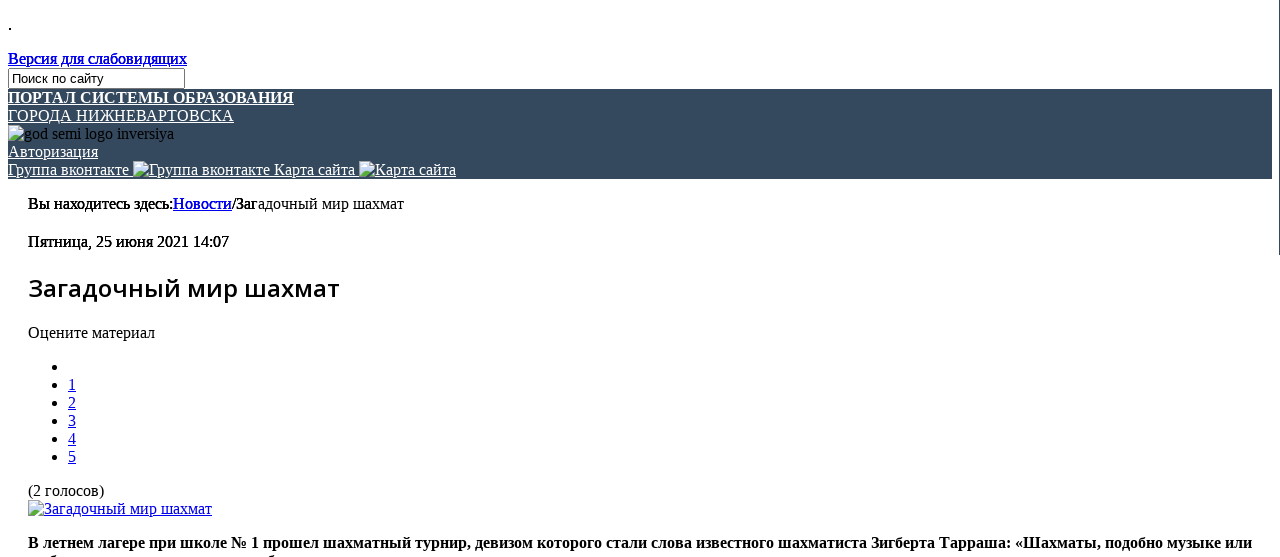

--- FILE ---
content_type: text/html; charset=utf-8
request_url: https://edu-nv.ru/news/25-novosti/6004-zagadochnyj-mir-shakhmat
body_size: 12531
content:
<!DOCTYPE html>
<html prefix="og: http://ogp.me/ns#" xmlns="http://www.w3.org/1999/xhtml" xml:lang="ru-ru" lang="ru-ru" dir="ltr">
    <head>
	
<script src="https://lidrekon.ru/slep/js/jquery.js"></script>
<script src="https://lidrekon.ru/slep/js/uhpv-full.min.js"></script>	
        <meta http-equiv="X-UA-Compatible" content="IE=edge">
        <meta name="viewport" content="width=device-width, initial-scale=1">
                <!-- head -->
        <base href="https://edu-nv.ru/news/25-novosti/6004-zagadochnyj-mir-shakhmat" />
	<meta http-equiv="content-type" content="text/html; charset=utf-8" />
	<meta name="keywords" content="новости города,шахматы" />
	<meta name="title" content="Загадочный мир шахмат" />
	<meta property="og:url" content="https://edu-nv.ru/news/25-novosti/6004-zagadochnyj-mir-shakhmat" />
	<meta property="og:title" content=" Портал системы образования города Нижневартовска - Загадочный мир шахмат" />
	<meta property="og:type" content="article" />
	<meta property="og:image" content="https://edu-nv.ru/media/k2/items/cache/d1a7b437aab96072fbbe0bc1b2795673_M.jpg" />
	<meta name="image" content="https://edu-nv.ru/media/k2/items/cache/d1a7b437aab96072fbbe0bc1b2795673_M.jpg" />
	<meta property="og:description" content="В летнем лагере при школе № 1 прошел шахматный турнир, девизом которого стали слова известного шахматиста Зигберта Тарраша: «Шахматы, подобно музыке и..." />
	<meta name="description" content="В летнем лагере при школе № 1 прошел шахматный турнир, девизом которого стали слова известного шахматиста Зигберта Тарраша: «Шахматы, подобно музыке и..." />
	<meta name="generator" content="Joomla! - Open Source Content Management" />
	<title> Портал системы образования города Нижневартовска - Загадочный мир шахмат</title>
	<link href="http://edu-nv.ru/news/25-novosti/6004-zagadochnyj-mir-shakhmat" rel="canonical" />
	<link href="/templates/shaper_helix3/images/favicon.ico" rel="shortcut icon" type="image/vnd.microsoft.icon" />
	<link href="/templates/shaper_helix3/favicon.ico" rel="shortcut icon" type="image/vnd.microsoft.icon" />
	<link href="https://edu-nv.ru/component/search/?Itemid=281&amp;id=6004:zagadochnyj-mir-shakhmat&amp;format=opensearch" rel="search" title="Искать  Портал системы образования города Нижневартовска" type="application/opensearchdescription+xml" />
	<link href="https://cdnjs.cloudflare.com/ajax/libs/magnific-popup.js/1.1.0/magnific-popup.min.css" rel="stylesheet" type="text/css" />
	<link href="https://cdnjs.cloudflare.com/ajax/libs/simple-line-icons/2.4.1/css/simple-line-icons.min.css" rel="stylesheet" type="text/css" />
	<link href="/components/com_k2/css/k2.css?v=2.9.0" rel="stylesheet" type="text/css" />
	<link href="/media/plg_content_mavikthumbnails/magnific/magnific-popup.css" rel="stylesheet" type="text/css" />
	<link href="/media/plg_content_mavikthumbnails/css/mavikthumbnails.css" rel="stylesheet" type="text/css" />
	<link href="/plugins/engagebox/yesno/media/styles.css" rel="stylesheet" type="text/css" />
	<link href="/media/com_rstbox/css/engagebox.css?v=3.5.0-RC2" rel="stylesheet" type="text/css" />
	<link href="//fonts.googleapis.com/css?family=Open+Sans:300,300italic,regular,italic,600,600italic,700,700italic,800,800italic&amp;subset=latin" rel="stylesheet" type="text/css" />
	<link href="//fonts.googleapis.com/css?family=Neucha:regular&amp;subset=latin" rel="stylesheet" type="text/css" />
	<link href="/templates/shaper_helix3/css/bootstrap.min.css" rel="stylesheet" type="text/css" />
	<link href="/templates/shaper_helix3/css/font-awesome.min.css" rel="stylesheet" type="text/css" />
	<link href="/templates/shaper_helix3/css/legacy.css" rel="stylesheet" type="text/css" />
	<link href="/templates/shaper_helix3/css/template.css" rel="stylesheet" type="text/css" />
	<link href="/templates/shaper_helix3/css/presets/preset1.css" rel="stylesheet" type="text/css" class="preset" />
	<link href="/templates/shaper_helix3/css/frontend-edit.css" rel="stylesheet" type="text/css" />
	<link href="/plugins/system/plg_sj_k2_listing_ajax/assets/css/styles.css" rel="stylesheet" type="text/css" />
	<link href="https://edu-nv.ru/modules/mod_popanymodule/tmpl/assets/jquery.fancybox.css" rel="stylesheet" type="text/css" />
	<link href="https://edu-nv.ru/media/com_slogin/comslogin.min.css?v=4" rel="stylesheet" type="text/css" />
	<style type="text/css">

						/* K2 - Magnific Popup Overrides */
						.mfp-iframe-holder {padding:10px;}
						.mfp-iframe-holder .mfp-content {max-width:100%;width:100%;height:100%;}
						.mfp-iframe-scaler iframe {background:#fff;padding:10px;box-sizing:border-box;box-shadow:none;}
					a.thumbnail {display: inline-block; zoom: 1; *display: inline;}
		#rstbox_1 .rstbox-close:hover {
			color: rgba(128, 128, 128, 1) !important;
		}	
	h1{font-family:Open Sans, sans-serif; font-size:28px; font-weight:600; }h2{font-family:Open Sans, sans-serif; font-weight:600; }h3{font-family:Open Sans, sans-serif; font-weight:600; }h4{font-family:Open Sans, sans-serif; font-weight:600; }h5{font-family:Open Sans, sans-serif; font-weight:600; }h6{font-family:Open Sans, sans-serif; font-weight:600; }mental_heading{font-family:Neucha, sans-serif; font-size:24px; font-weight:normal; }#sp-menu{ background-color:#34495e; }#sp-menu a{color:#ffffff;}#sp-top-bar{ color:#999999; }#sp-section-15{ padding:0 20px; }#sp-main-body{ padding:20px; }#sp-banners{ padding:20px; }#sp-menu-vnizu{ background-color:#f2f3f4;padding:35px 20px; }#sp-footer{ background-color:#085571; }
	</style>
	<script src="/media/jui/js/jquery.min.js?3a526a1fef07fbd516f2568da6961448" type="text/javascript"></script>
	<script src="/media/jui/js/jquery-noconflict.js?3a526a1fef07fbd516f2568da6961448" type="text/javascript"></script>
	<script src="/media/jui/js/jquery-migrate.min.js?3a526a1fef07fbd516f2568da6961448" type="text/javascript"></script>
	<script src="https://cdnjs.cloudflare.com/ajax/libs/magnific-popup.js/1.1.0/jquery.magnific-popup.min.js" type="text/javascript"></script>
	<script src="/media/k2/assets/js/k2.frontend.js?v=2.9.0&amp;sitepath=/" type="text/javascript"></script>
	<script src="/media/plg_content_mavikthumbnails/magnific/jquery.magnific-popup.min.js" type="text/javascript"></script>
	<script src="/media/com_rstbox/js/velocity.js?v=3.5.0-RC2" type="text/javascript"></script>
	<script src="/media/com_rstbox/js/velocity.ui.js?v=3.5.0-RC2" type="text/javascript"></script>
	<script src="/media/com_rstbox/js/engagebox.js?v=3.5.0-RC2" type="text/javascript"></script>
	<script src="/templates/shaper_helix3/js/bootstrap.min.js" type="text/javascript"></script>
	<script src="/templates/shaper_helix3/js/jquery.sticky.js" type="text/javascript"></script>
	<script src="/templates/shaper_helix3/js/main.js" type="text/javascript"></script>
	<script src="/templates/shaper_helix3/js/video226-1027.js" type="text/javascript"></script>
	<script src="/templates/shaper_helix3/js/uppod-0.13.05.js" type="text/javascript"></script>
	<script src="/templates/shaper_helix3/js/swfobject.js" type="text/javascript"></script>
	<script src="/templates/shaper_helix3/js/frontend-edit.js" type="text/javascript"></script>
	<script src="https://edu-nv.ru/modules/mod_popanymodule/tmpl/assets/jquery.fancybox.js" type="text/javascript"></script>
	<script src="https://edu-nv.ru/media/com_slogin/slogin.min.js?v=4" type="text/javascript"></script>
	<script src="https://edu-nv.ru/modules/mod_sl_snowfalling/assets/js/script.js" type="text/javascript"></script>
	<script type="text/javascript">

            jQuery(document).ready(
                function(){
                    jQuery('.magnific-popup-com_k2_item_6004').magnificPopup({
                        type:'image',
                        gallery: {
                            enabled:true,
                            preload: [1,2]
                        }
                    });
                }
            )
        jQuery(document).ready(
                function(){
                    jQuery('.magnific-popup-text_696f8a14e03e8').magnificPopup({
                        type:'image',
                        gallery: {
                            enabled:true,
                            preload: [1,2]
                        }
                    });
                }
            )
        
var sp_preloader = '0';

var sp_gotop = '0';

var sp_offanimation = 'default';

sl_snowfalling.flakesMax			= 200;
sl_snowfalling.flakesMaxActive		= 100;
sl_snowfalling.animationInterval	= 25;
sl_snowfalling.followMouse			= false;
sl_snowfalling.snowColor			= '#d3d3d3';
sl_snowfalling.snowCharacter		= '&bull;';
sl_snowfalling.snowStick			= false;
sl_snowfalling.zIndex				= 9999;

	</script>
	<style type='text/css'>
#fancy196{
}
</style>
	<script type="text/javascript">
jQuery.noConflict();
	jQuery(document).ready(function() {
	jQuery('.pop-any-module').fancybox({
	openEffect : 'none',closeEffect : 'none',openSpeed : 'slow',closeSpeed : 'slow',
	helpers: {overlay : {opacity : 0.3}}
		});
	});
	</script>


        <script src="https://yastatic.net/s3/passport-sdk/autofill/v1/sdk-suggest-with-polyfills-latest.js"></script>
        <script src="https://yastatic.net/s3/passport-sdk/autofill/v1/sdk-suggest-token-with-polyfills-latest.js"></script>

		<link rel="stylesheet" href="/templates/shaper_helix3/css/kip_404.css?158" type="text/css" />
		<link rel="stylesheet" href="/templates/shaper_helix3/css/KM.css" type="text/css" />
            
</head>

    <body class="site com-k2 view-item no-layout no-task itemid-281 ru-ru ltr  sticky-header layout-fluid off-canvas-menu-init">
        <div class="body-wrapper">
            <div class="body-innerwrapper">
                <section id="sp-christmas1"><div class="container"><div class="row"><div id="sp-christmas" class="col-sm-12 col-md-12"><div class="sp-column "><div class="sp-module "><div class="sp-module-content">

<div class="custom"  >
	<p>.</p></div>
</div></div></div></div></div></div></section><section id="sp-menu2" class="sp-menu2-wrapper"><div class="container"><div class="row"><div id="sp-menu2" class="col-sm-12 col-md-12"><div class="sp-column "><div class="sp-module "><div class="sp-module-content">

<div class="custom"  >
	<a id="specialButton" class="versslab" href="#"> Версия для слабовидящих </a></div>
</div></div><div class="sp-module mysearch"><div class="sp-module-content">
<div class="search pull-rightmysearch input-append ">
    <form action="/news" method="post" class="form-inline">
    		<input name="searchword" id="mod-search-searchword" type="text" value="Поиск по сайту"  onblur="if (this.value=='') this.value='Поиск по сайту';" onfocus="if (this.value=='Поиск по сайту') this.value='';" />    	<input type="hidden" name="task" value="search" />
    	<input type="hidden" name="option" value="com_search" />
    	<input type="hidden" name="Itemid" value="0" />
		<input type="image" value="" class="buttonmysearch" src="/templates/shaper_helix3/images/search.png" onclick="this.form.searchword.focus();"/>    </form>
</div>
</div></div></div></div></div></div></section><section id="sp-menu" class="sp-menu-wrapper"><div class="container"><div class="row"><div id="sp-menu" class="col-sm-1 col-md-1"><div class="sp-column ">			<a id="offcanvas-toggler" aria-label="Menu" href="#"><i class="fa fa-bars" title="Menu"></i></a>
		</div></div><div id="sp-logo2" class="col-sm-5 col-md-5"><div class="sp-column "><div class="sp-module "><div class="sp-module-content">

<div class="custom"  >
	<div class="logo-name">
<div class="logo"><a title="Портал системы образования города Нижневартовска" href="http://edu-nv.ru" target="_self"><strong>ПОРТАЛ СИСТЕМЫ ОБРАЗОВАНИЯ</strong><br /> ГОРОДА НИЖНЕВАРТОВСКА</a></div>
</div></div>
</div></div></div></div><div id="sp-search" class="col-sm-6 col-md-6 hidden-xs"><div class="sp-column "><div class="sp-module 2024"><div class="sp-module-content">

<div class="custom2024"  >
	<img src="/images/images/logo80-1.png" alt="god semi logo inversiya" width="35" height="65" /></div>
</div></div><a href="#inline196" class="pop-any-module" id="fancy196">
	Авторизация</a>
<div class=""  style="display: none;">
	<div id="inline196" style="max-width:100%;width:100%px;height:100%px;overflow:auto;">
		<noindex>
<div class="jlslogin">
<div id="slogin-buttons" class="slogin-buttons slogin-default">

                    <a  rel="nofollow" class="linkvkontakteslogin"  title="ВКонтакте" href="/component/slogin/provider/vkontakte/auth"><span class="vkontakteslogin slogin-ico">&nbsp;</span><span class="text-socbtn">ВКонтакте</span></a>
                    <a  rel="nofollow" class="linkyandexslogin"  title="Яндекс" href="/component/slogin/provider/yandex/auth"><span class="yandexslogin slogin-ico">&nbsp;</span><span class="text-socbtn">Яндекс</span></a>
            
</div>
<div class="slogin-clear"></div>
<form action="/news" method="post" id="login-form" >
	<fieldset class="userdata">
	<p id="form-login-username">
		<label for="modlgn-username">Логин</label>
		<input id="modlgn-username" type="text" name="username" class="inputbox"  size="18" />
	</p>
	<p id="form-login-password">
		<label for="modlgn-passwd">Пароль</label>
		<input id="modlgn-passwd" type="password" name="password" class="inputbox" size="18"  />
	</p>
	            <p id="form-login-remember">
				 <label for="modlgn-remember">
				  	<input id="modlgn-remember" type="checkbox" name="remember" class="inputbox" value="yes"/>
				  	Запомнить меня				 </label>
			</p>
		<div class="slogin-clear"></div>
		<input type="submit" name="Submit" class="button" value="Войти" />
	<input type="hidden" name="option" value="com_users" />
	<input type="hidden" name="task" value="user.login" />
	<input type="hidden" name="return" value="aHR0cHM6Ly9lZHUtbnYucnUvbmV3cy8yNS1ub3Zvc3RpLzYwMDQtemFnYWRvY2hueWotbWlyLXNoYWtobWF0" />
	<input type="hidden" name="9fad3c0485d5a5b36e83d743fcc7fd1b" value="1" />	</fieldset>
	<ul class="ul-jlslogin">
		<li>
			<a  rel="nofollow" href="/forma-registracii?view=reset">
			Забыли пароль?</a>
		</li>
		<li>
			<a  rel="nofollow" href="/forma-registracii?view=remind">
			Забыли логин?</a>
		</li>
			</ul>
	</form>
</div>
</noindex>
	</div>
</div><div class="sp-module "><div class="sp-module-content">

<div class="custom"  >
	<div class="ikonki visible-desktop"> 
<a title="Группа вконтакте" href="https://vk.com/edunv" target="_blank" rel="noopener"> <span class="visib">Группа вконтакте</span> <img alt="Группа вконтакте" src="/images/vs.png" /> </a> 

<a title="Карта сайта" href="/karta-sajta" target="_self"> <span class="visib">Карта сайта</span> <img alt="Карта сайта" src="/images/sitemap.png" /> </a></div></div>
</div></div></div></div></div></div></section><section id="sp-top-bar"><div class="container"><div class="row"><div id="sp-top1" class="col-sm-6 col-md-6"><div class="sp-column "></div></div><div id="sp-top2" class="col-sm-6 col-md-6"><div class="sp-column "><ul class="sp-contact-info"></ul></div></div></div></div></section><section id="sp-page-title"><div class="row"><div id="sp-title" class="col-sm-12 col-md-12"><div class="sp-column "></div></div></div></section><section id="sp-section-15"><div class="container"><div class="row"><div id="sp-slider-content" class="col-sm-12 col-md-12"><div class="sp-column "><div class="sp-module "><div class="sp-module-content">
<div id="k2ModuleBox241" class="k2BreadcrumbsBlock">
    <span class="bcTitle">Вы находитесь здесь:</span><a href="/news/content/25-novosti">Новости</a><span class="bcSeparator">/</span>Загадочный мир шахмат</div>
</div></div></div></div></div></div></section><section id="sp-main-body"><div class="container"><div class="row"><div id="sp-component" class="col-sm-9 col-md-9"><div class="sp-column "><div id="system-message-container">
	</div>


<!-- Start K2 Item Layout -->
<span id="startOfPageId6004"></span>

<div id="k2Container" class="itemView itemIsFeatured">

	<!-- Plugins: BeforeDisplay -->
	
	<!-- K2 Plugins: K2BeforeDisplay -->
	
	<div class="itemHeader">

				<!-- Date created -->
		<span class="itemDateCreated">
			Пятница, 25 июня 2021 14:07		</span>
		
	  	  <!-- Item title -->
	  <h2 class="itemTitle">
			
	  	Загадочный мир шахмат
	 

	  </h2>
	  
		
  </div>

  <!-- Plugins: AfterDisplayTitle -->
  
  <!-- K2 Plugins: K2AfterDisplayTitle -->
  
	
		<!-- Item Rating -->
	<div class="itemRatingBlock">
		<span>Оцените материал</span>
		<div class="itemRatingForm">
			<ul class="itemRatingList">
				<li class="itemCurrentRating" id="itemCurrentRating6004" style="width:100%;"></li>
				<li><a href="#" data-id="6004" title="1 звезда из 5" class="one-star">1</a></li>
				<li><a href="#" data-id="6004" title="2 звезды из 5" class="two-stars">2</a></li>
				<li><a href="#" data-id="6004" title="3 звезды из 5" class="three-stars">3</a></li>
				<li><a href="#" data-id="6004" title="4 звезды из 5" class="four-stars">4</a></li>
				<li><a href="#" data-id="6004" title="5 звезд из 5" class="five-stars">5</a></li>
			</ul>
			<div id="itemRatingLog6004" class="itemRatingLog">(2 голосов)</div>
			<div class="clr"></div>
		</div>
		<div class="clr"></div>
	</div>
	
  <div class="itemBody">

	  <!-- Plugins: BeforeDisplayContent -->
	  
	  <!-- K2 Plugins: K2BeforeDisplayContent -->
	  
	  	  <!-- Item Image -->
	  <div class="news_itemImageBlock">
		  <span class="itemImage">
		  	<a rel="{handler: 'image'}" href="/media/k2/items/cache/d1a7b437aab96072fbbe0bc1b2795673_XL.jpg" title="Нажмите для предварительного просмотра изображения">
		  		<img src="/media/k2/items/cache/d1a7b437aab96072fbbe0bc1b2795673_L.jpg" alt="Загадочный мир шахмат" style="width:500px; height:auto;" />
		  	</a>
		  </span>

		  
		  
		  <div class="clr"></div>
	  </div>
	  
	  	  	  <!-- Item introtext -->
	  <div class="itemIntroText">
	  	<p style="text-align: justify;"><strong>В летнем лагере при школе № 1 прошел шахматный турнир, девизом которого стали слова известного шахматиста Зигберта Тарраша: «Шахматы, подобно музыке или любому другому искусству, способны человека делать счастливым».</strong></p>
	  </div>
	  	  	  <!-- Item fulltext -->
	  <div class="itemFullText">
	  	
<p style="text-align: justify;">В шахматном турнире приняли участие воспитанники лагеря, не имеющие никакой спортивной квалификации. Турнир проводился по швейцарской системе, согласно которой участники турнира, набравшие равное или примерно равное количество очков, играют друг с другом, а кто с кем – определялось посредством жеребьевки. Ребята смогли на деле испытать свои силы и навыки, чтобы понять на каком уровне понимания шахмат они находятся и какова их практическая сила. И пусть в игре было немало «зевков», сумбурности, но уже просматривались дебютные схемы, осознанные планы, связанные в основном с атаками на короля и проведением пешек в ферзи. За правильностью игры следили не только педагоги, болельщики тоже не сидели на месте – медленно ходили между столами и наблюдали за ходом сражений. Конечно, победителями становятся не все! После окончания игры судьи подвели итоги и все участники получили сладкие призы.</p>
<p style="text-align: justify;">Почти все великие гроссмейстеры начинали играть в шахматы в юном возрасте, поэтому организаторы лагеря постарались дать ранний старт, который благотворно влияет на подготовку к школе, позволяет ребенку развиваться гармонично и тренировать умственные и творческие способности.</p>
<p style="text-align: justify;"><em>Текст: Дроздова А.</em></p>
<p><em>Фотоматериалы предоставлены МБОУ <em> «СШ № 1 им. А.В. Войналовича» </em><br /></em></p>
<p><a href="/images/novosti/2021/June/chess_sch_1_1.jpg" class="myclass thumbnail zoomin magnific-popup-com_k2_item_6004" style="" title="chess sch 1 1"><img src="/images/thumbnails/images/novosti/2021/June/chess_sch_1_1-fill-105x140.jpg" alt="chess sch 1 1" class="myclass" width="105" height="140" style="" /></a><a href="/images/novosti/2021/June/chess_sch_1_2.jpg" class="myclass thumbnail zoomin magnific-popup-com_k2_item_6004" style="" title="chess sch 1 2"><img src="/images/thumbnails/images/novosti/2021/June/chess_sch_1_2-fill-105x140.jpg" alt="chess sch 1 2" class="myclass" width="105" height="140" style="" /></a><a href="/images/novosti/2021/June/chess_sch_1_3.jpg" class="myclass thumbnail zoomin magnific-popup-com_k2_item_6004" style="" title="chess sch 1 3"><img src="/images/thumbnails/images/novosti/2021/June/chess_sch_1_3-fill-105x140.jpg" alt="chess sch 1 3" class="myclass" width="105" height="140" style="" /></a><a href="/images/novosti/2021/June/chess_sch_1_5.jpg" class="myclass thumbnail zoomin magnific-popup-com_k2_item_6004" style="" title="chess sch 1 5"><img src="/images/thumbnails/images/novosti/2021/June/chess_sch_1_5-fill-187x140.jpg" alt="chess sch 1 5" class="myclass" width="187" height="140" style="" /></a><a href="/images/novosti/2021/June/chess_sch_1_6.jpg" class="myclass thumbnail zoomin magnific-popup-com_k2_item_6004" style="" title="chess sch 1 6"><img src="/images/thumbnails/images/novosti/2021/June/chess_sch_1_6-fill-105x140.jpg" alt="chess sch 1 6" class="myclass" width="105" height="140" style="" /></a><a href="/images/novosti/2021/June/chess_sch_1_7.jpg" class="myclass thumbnail zoomin magnific-popup-com_k2_item_6004" style="" title="chess sch 1 7"><img src="/images/thumbnails/images/novosti/2021/June/chess_sch_1_7-fill-187x140.jpg" alt="chess sch 1 7" class="myclass" width="187" height="140" style="" /></a><a href="/images/novosti/2021/June/chess_sch_1_4.jpg" class="myclass thumbnail zoomin magnific-popup-com_k2_item_6004" style="" title="chess sch 1 4"><img src="/images/thumbnails/images/novosti/2021/June/chess_sch_1_4-fill-105x140.jpg" alt="chess sch 1 4" class="myclass" width="105" height="140" style="" /></a></p>	  </div>
	  	  
		<div class="clr"></div>

	  
		
	  <!-- Plugins: AfterDisplayContent -->
	  
	  <!-- K2 Plugins: K2AfterDisplayContent -->
	  
	  <div class="clr"></div>
  </div>

	
    <div class="itemLinks">

				<!-- Item category -->
		<div class="itemCategory">
			<span>Опубликовано в</span>
			<a href="/news/content/25-novosti">Новости</a>
		</div>
		
	  	  <!-- Item tags -->
	  <div class="itemTagsBlock">
		  <span>Теги</span>
		  <ul class="itemTags">
		    		    <li><a href="/news/tag/новости%20города">новости города</a></li>
		    		    <li><a href="/news/tag/шахматы">шахматы</a></li>
		    		  </ul>
		  <div class="clr"></div>
	  </div>
	  
	  
		<div class="clr"></div>
  </div>
  
  
  
	
  
	<div class="clr"></div>

  
  
  
  <!-- Plugins: AfterDisplay -->
  
  <!-- K2 Plugins: K2AfterDisplay -->
  
  
 
		<div class="itemBackToTop">
		<a class="k2Anchor" href="/news/25-novosti/6004-zagadochnyj-mir-shakhmat#startOfPageId6004">
			Наверх		</a>
	</div>
	
	<div class="clr"></div>
</div>
<!-- End K2 Item Layout -->

<!-- JoomlaWorks "K2" (v2.9.0) | Learn more about K2 at http://getk2.org -->

</div></div><div id="sp-right" class="col-sm-3 col-md-3"><div class="sp-column class2"><div class="sp-module "><h3 class="sp-module-title">Календарь</h3><div class="sp-module-content">
<div id="k2ModuleBox218" class="k2CalendarBlock">
    <table class="calendar">
<tr>
<td class="calendarNavMonthPrev"><a class="calendarNavLink" href="/index.php?option=com_k2&amp;view=itemlist&amp;task=calendar&amp;month=12&amp;year=2025&amp;Itemid=281">&laquo;</a></td>
<td class="calendarCurrentMonth" colspan="5">Январь 2026</td>
<td class="calendarNavMonthNext"><a class="calendarNavLink" href="/index.php?option=com_k2&amp;view=itemlist&amp;task=calendar&amp;month=2&amp;year=2026&amp;Itemid=281">&raquo;</a></td>
</tr>
<tr>
<td class="calendarDayName" style="width:14%">Пн</td>
<td class="calendarDayName" style="width:14%">Вт</td>
<td class="calendarDayName" style="width:14%">Ср</td>
<td class="calendarDayName" style="width:14%">Чт</td>
<td class="calendarDayName" style="width:14%">Пт</td>
<td class="calendarDayName" style="width:14%">Сб</td>
<td class="calendarDayName" style="width:14%">Вс</td>
</tr>
<tr>
<td class="calendarDateEmpty">&nbsp;</td>
<td class="calendarDateEmpty">&nbsp;</td>
<td class="calendarDateEmpty">&nbsp;</td>
<td class="calendarDate">1</td>
<td class="calendarDate">2</td>
<td class="calendarDate">3</td>
<td class="calendarDate">4</td>
</tr>
<tr>
<td class="calendarDate">5</td>
<td class="calendarDate">6</td>
<td class="calendarDate">7</td>
<td class="calendarDate">8</td>
<td class="calendarDate">9</td>
<td class="calendarDate">10</td>
<td class="calendarDate">11</td>
</tr>
<tr>
<td class="calendarDate">12</td>
<td class="calendarDateLinked"><a href="/news/date/2026/1/13">13</a></td>
<td class="calendarDateLinked"><a href="/news/date/2026/1/14">14</a></td>
<td class="calendarDate">15</td>
<td class="calendarDate">16</td>
<td class="calendarDate">17</td>
<td class="calendarDate">18</td>
</tr>
<tr>
<td class="calendarDateLinked"><a href="/news/date/2026/1/19">19</a></td>
<td class="calendarTodayLinked"><a href="/news/date/2026/1/20">20</a></td>
<td class="calendarDate">21</td>
<td class="calendarDate">22</td>
<td class="calendarDate">23</td>
<td class="calendarDate">24</td>
<td class="calendarDate">25</td>
</tr>
<tr>
<td class="calendarDate">26</td>
<td class="calendarDate">27</td>
<td class="calendarDate">28</td>
<td class="calendarDate">29</td>
<td class="calendarDate">30</td>
<td class="calendarDate">31</td>
<td class="calendarDateEmpty">&nbsp;</td>
</tr>
</table>
    <div class="clr"></div>
</div>
</div></div></div></div></div></div></section><section id="sp-banners"><div class="container"><div class="row"><div id="sp-banners" class="col-sm-12 col-md-12"><div class="sp-column "><div class="sp-module container"><div class="sp-module-content"><div class="bannergroupcontainer">

	<div class="banneritem">
										<div class="banner_32">
<a href="https://minobrnauki.gov.ru" target="_blank">
Министерство науки и высшего образования Российской Федерации
</a>
</div>				<div class="clr"></div>
	</div>
	<div class="banneritem">
										<div class="banner_05"><a href="https://edu.gov.ru/" target="_blank">Минпросвещения России</a>
</div>				<div class="clr"></div>
	</div>
	<div class="banneritem">
										<div class="banner_02"><a href="https://depobr.admhmao.ru/" target="_blank">Департамент образования и науки ХМАО – Югры</a>
</div>				<div class="clr"></div>
	</div>
	<div class="banneritem">
										<div class="banner_03"><a href="http://www.n-vartovsk.ru/" target="_blank"><font size=-7>Официальный сайт органов местного самоуправления города Нижневартовска</font></a>
</div>				<div class="clr"></div>
	</div>
	<div class="banneritem">
										<div class="banner_01"><a href="http://cro.edu-nv.ru/" target="_blank">МАУ г. Нижневартовска «Центр развития образования»</a>
</div>				<div class="clr"></div>
	</div>
	<div class="banneritem">
										<div class="banner_04"><a href="https://www.gosuslugi.ru/structure/8600000010000304266" target="_blank">Единый портал государственных и муниципальных услуг</a>
</div>				<div class="clr"></div>
	</div>
	<div class="banneritem">
										<div class="banner_09"><a href="https://event.edu-nv.ru/mult" target="_blank">Портал мероприятий</a>
</div>				<div class="clr"></div>
	</div>
	<div class="banneritem">
										<div class="banner_23"><a href="https://edu-nv.ru/o-proekte" target="_blank">Взаимообучение городов</a>
</div>				<div class="clr"></div>
	</div>
	<div class="banneritem">
										<div class="banner_24"><a href="https://edu-nv.ru/glavnaya" target="_blank">Национальные проекты </a>
</div>				<div class="clr"></div>
	</div>
	<div class="banneritem">
										<div class="banner_28"><a href="https://edu-nv.ru/news/25-novosti/4131-covid-19" target="_blank">Стопкоронавирус</a>
</div>				<div class="clr"></div>
	</div>
	<div class="banneritem">
										<div class="banner_29"><a href="https://culture.edu-nv.ru/" target="_blank">Культурный дневник школьника</a>
</div>				<div class="clr"></div>
	</div>

</div>
</div></div></div></div></div></div></section><section id="sp-menu-vnizu"><div class="container"><div class="row"><div id="sp-bottom1" class="col-sm-3 col-md-3"><div class="sp-column "><div class="sp-module "><h3 class="sp-module-title">Образование</h3><div class="sp-module-content"><ul class="nav menu">
<li class="item-164"><a href="/departament-obrazovaniya-administratsii-goroda-nizhnevartovska" > Департамент образования администрации города Нижневартовска</a></li><li class="item-166"><a href="/doshkolnye-organizatsii" > Дошкольное общее образование</a></li><li class="item-167"><a href="/organizatsii-srednengo-obshchego-obrazovaniya" > Начальное общее, основное общее, среднее общее образование</a></li><li class="item-168"><a href="/organizatsii-dopolnitelnogo-obrazovaniya" > Дополнительное образование</a></li><li class="item-2018"><a href="/vospitanie-i-profilakticheskaya-rabota" > Воспитание и профилактическая работа</a></li><li class="item-341">		<a  href="/otdel-po-rabote-s-detmi-podrostkami-i-molodezhyu"  > Организация отдыха и оздоровления детей, временное трудоустройство несовершеннолетних</a></li><li class="item-342">		<a  href="/vuzy-i-suzy-g-nizhnevartovska"  > Профессиональное образование</a></li><li class="item-170"><a href="/mau-goroda-nizhnevartovska-tsentr-razvitiya-obrazovaniya" > МАУ г. Нижневартовска «Центр развития образования»</a></li><li class="item-630"><a href="/roditelskoe-obrazovanie" > Родительское образование</a></li><li class="item-597">		<a  href="/pamyatki-dlya-bezopasnogo-povedeniya"  > Профилактика и безопасность</a></li><li class="item-1024">		<a  href="https://edu-nv.ru/obshchestvennyj-kontrol-kachestva-pitaniya"  > Организация питания и общественный контроль качества питания</a></li><li class="item-2577"><a href="/mentalnaya-karta" > Ментальная карта</a></li></ul>
</div></div></div></div><div id="sp-bottom2" class="col-sm-3 col-md-3"><div class="sp-column "><div class="sp-module "><h3 class="sp-module-title">Деятельность</h3><div class="sp-module-content"><ul class="nav menu">
<li class="item-174"><a href="/realizatsiya-programm-proektov" > Реализация программ, проектов</a></li><li class="item-177"><a href="/elektronnye-uslugi" > Электронные услуги</a></li><li class="item-210"><a href="/meropriyatiya" > Мероприятия</a></li><li class="item-211"><a href="/obrazovanie-obshchestvu" > Образование обществу</a></li><li class="item-212"><a href="/attestatsiya-pedagogicheskikh-rabotnikov" > Аттестация руководящих и педагогических работников</a></li><li class="item-213"><a href="/gorodskoj-profsoyuz-obrazovaniya" > Профессиональный союз работников образования</a></li><li class="item-1768"><a href="/gorodskoj-profsoyuz-obrazovaniya-2" > Функциональная грамотность</a></li><li class="item-583"><a href="/podderzhka-negosudarstvennogo-sektora" > Поддержка негосударственного сектора</a></li><li class="item-606">		<a  href="https://edu-nv.ru/o-tmpk"  > Территориальная психолого-медико-педагогическая комиссия</a></li><li class="item-1407"><a href="/otdel-po-rabote-s-detmi-podrostkami-i-molodezhyu1" > Культура для школьников</a></li><li class="item-875"><a href="/gto" > ГТО</a></li><li class="item-798"><a href="/desyatilenie-detstva" > Десятилетие детства</a></li><li class="item-1197"><a href="/nastavnichestvo" > Наставничество</a></li><li class="item-2587"><a href="/mery-podderzhki" > Меры поддержки педагогических работников</a></li></ul>
</div></div></div></div><div id="sp-bottom3" class="col-sm-3 col-md-3"><div class="sp-column "><div class="sp-module "><h3 class="sp-module-title">Наши проекты</h3><div class="sp-module-content"><ul class="nav menu">
<li class="item-181"><a href="/belyj-spisok-sajtov" > Белый список сайтов</a></li><li class="item-183"><a href="/distantsionnoe-obuchenie" > Дистанционный методический сервис</a></li><li class="item-393"><a href="/infografika" > Инфографика</a></li><li class="item-447"><a href="/reestr-dokumentov" > Реестр документов</a></li><li class="item-544"><a href="/videokonferentssvyaz" > Видеоконференцсвязь</a></li><li class="item-574"><a href="/blog" > Блоги</a></li><li class="item-624">		<a href="http://table.edu-nv.ru/" rel="noopener noreferrer" target="_blank" > Социологические опросы</a></li><li class="item-1236">		<a  href="http://obr86.edu-nv.ru/"  > Мультисайт</a></li></ul>
</div></div></div></div><div id="sp-bottom4" class="col-sm-3 col-md-3"><div class="sp-column "><div class="sp-module "><h3 class="sp-module-title">Онлайн-сервисы</h3><div class="sp-module-content"><ul class="nav menu">
<li class="item-178"><a href="/zachislenie-v-dou" > Запись в детский сад</a></li><li class="item-1472">		<a  href="/organizatsii-srednengo-obshchego-obrazovaniya/54-srednee-obshchee-obrazovaniya/1624-priem-v-obrazovatelnuyu-organizatsiyu"  > Прием в школу</a></li><li class="item-180">		<a href="https://cop.admhmao.ru/authorize" rel="noopener noreferrer" target="_blank" >  Электронный дневник</a></li><li class="item-505"><a href="/onlajn-servis-shkolnoe-pitanie" > Питание школьников</a></li><li class="item-506"><a href="/onlajn-servis-menyu-detskogo-sada" > Питание дошкольников</a></li><li class="item-552">		<a href="http://n-vartovsk.ru/inf/ejournal_ds/" rel="noopener noreferrer" target="_blank" > Электронный журнал очередности</a></li><li class="item-562"><a href="/kompensatsiya-chasti-roditelskoj-platy" > Компенсации родителям (законным представителям)</a></li><li class="item-553"><a href="/karta-obrazovatelnykh-uchrezhdenij" > Карта образовательных учреждений</a></li><li class="item-1200">		<a  href="https://www.google.com/maps/d/viewer?mid=1e0t5lBSKEgbHydF75z4uxq9voYdIT9wB&amp;ll=60.94553805513712%2C76.60776674850368&amp;z=15"  > Карта спортивных объектов</a></li><li class="item-595"><a href="/vnimanie-aktirovannyj-den" > <img src="/images/icons/akt_den2.png" alt="Внимание, актированный день!" /><span class="image-title">Внимание, актированный день!</span> </a></li></ul>
</div></div></div></div></div></div></section><footer id="sp-footer"><div class="container"><div class="row"><div id="sp-footer1" class="col-sm-8 col-md-8"><div class="sp-column "><div class="sp-module "><div class="sp-module-content">

<div class="custom"  >
	<p>При информационной поддержке департамента образования администрации города Нижневартовска<span class="copyright"></span></p>
<p><span class="copyright">© МАУ г. Нижневартовска «Центр развития образования», <script type="text/javascript">document.write(new Date().getFullYear());</script></span></p>
<p><span class="designed-by">Указанные товарные знаки и логотипы принадлежат соответствующим правообладателям. Использование этого веб-портала свидетельствует о принятии условий Пользовательского соглашения. </span></p>
<p><a href="/politica.html" target="_blank"><span class="designed-by">Политика конфиденциальности персональных данных</span></a></p></div>
</div></div></div></div><div id="sp-footer2" class="col-sm-4 col-md-4"><div class="sp-column "><div class="sp-module "><div class="sp-module-content">

<div class="custom"  >
	<!-- Yandex.Metrika informer -->
<a href="https://metrika.yandex.ru/stat/?id=12156145&amp;from=informer"
target="_blank" rel="nofollow"><img src="https://informer.yandex.ru/informer/12156145/3_1_085571FF_085571FF_0_pageviews"
style="width:88px; height:31px; border:0;" alt="Яндекс.Метрика" title="Яндекс.Метрика: данные за сегодня (просмотры, визиты и уникальные посетители)" onclick="try{Ya.Metrika.informer({i:this,id:12156145,lang:'ru'});return false}catch(e){}" /></a>
<!-- /Yandex.Metrika informer -->

<!-- Yandex.Metrika counter -->
<script type="text/javascript">
    (function (d, w, c) {
        (w[c] = w[c] || []).push(function() {
            try {
                w.yaCounter12156145 = new Ya.Metrika({
                    id:12156145,
                    clickmap:true,
                    trackLinks:true,
                    accurateTrackBounce:true,
                    webvisor:true
                });
            } catch(e) { }
        });

        var n = d.getElementsByTagName("script")[0],
            s = d.createElement("script"),
            f = function () { n.parentNode.insertBefore(s, n); };
        s.type = "text/javascript";
        s.async = true;
        s.src = "https://mc.yandex.ru/metrika/watch.js";

        if (w.opera == "[object Opera]") {
            d.addEventListener("DOMContentLoaded", f, false);
        } else { f(); }
    })(document, window, "yandex_metrika_callbacks");
</script>
<noscript><div><img src="https://mc.yandex.ru/watch/12156145" style="position:absolute; left:-9999px;" alt="" /></div></noscript>
<!-- /Yandex.Metrika counter --></div>
</div></div><div class="sp-module "><div class="sp-module-content">

<div class="custom"  >
	<meta 
	name="sputnik-verification" 
	content="Yi7DfW7tPNPDspUB"
/>
<script type="text/javascript">
       (function(d, t, p) {
           var j = d.createElement(t); j.async = true; j.type = "text/javascript";
           j.src = ("https:" == p ? "https:" : "http:") + "//stat.sputnik.ru/cnt.js";
           var s = d.getElementsByTagName(t)[0]; s.parentNode.insertBefore(j, s);
       })(document, "script", document.location.protocol);
    </script>
<span id="sputnik-informer"></span></p></div>
</div></div><div class="sp-module "><div class="sp-module-content">

<div class="custom"  >
	<p>&nbsp;</p>

<p><a class="link2" href="/soobshchi-o-korruptsii2" target="_blank"><span style="color: #ffffff;">Сообщи о коррупции</span></a>
</p></div>
</div></div></div></div></div></div></footer>            </div> <!-- /.body-innerwrapper -->
        </div> <!-- /.body-innerwrapper -->

        <!-- Off Canvas Menu -->
        <div class="offcanvas-menu">
            <a href="#" class="close-offcanvas" aria-label="Close"><i class="fa fa-remove" aria-hidden="true" title="Close Menu"></i></a>
            <div class="offcanvas-inner">
                                  <div class="sp-module visible-xs"><div class="sp-module-content">

<div class="customvisible-xs"  >
	<div><!-- START: Modules Anywhere --><a href="#inline196" class="pop-any-module" id="fancy196">
	Авторизация</a>
<div class=""  style="display: none;">
	<div id="inline196" style="max-width:100%;width:100%px;height:100%px;overflow:auto;">
		<noindex>
<div class="jlslogin">
<div id="slogin-buttons" class="slogin-buttons slogin-default">

                    <a  rel="nofollow" class="linkvkontakteslogin"  title="ВКонтакте" href="/component/slogin/provider/vkontakte/auth"><span class="vkontakteslogin slogin-ico">&nbsp;</span><span class="text-socbtn">ВКонтакте</span></a>
                    <a  rel="nofollow" class="linkyandexslogin"  title="Яндекс" href="/component/slogin/provider/yandex/auth"><span class="yandexslogin slogin-ico">&nbsp;</span><span class="text-socbtn">Яндекс</span></a>
            
</div>
<div class="slogin-clear"></div>
<form action="/news" method="post" id="login-form" >
	<fieldset class="userdata">
	<p id="form-login-username">
		<label for="modlgn-username">Логин</label>
		<input id="modlgn-username" type="text" name="username" class="inputbox"  size="18" />
	</p>
	<p id="form-login-password">
		<label for="modlgn-passwd">Пароль</label>
		<input id="modlgn-passwd" type="password" name="password" class="inputbox" size="18"  />
	</p>
	            <p id="form-login-remember">
				 <label for="modlgn-remember">
				  	<input id="modlgn-remember" type="checkbox" name="remember" class="inputbox" value="yes"/>
				  	Запомнить меня				 </label>
			</p>
		<div class="slogin-clear"></div>
		<input type="submit" name="Submit" class="button" value="Войти" />
	<input type="hidden" name="option" value="com_users" />
	<input type="hidden" name="task" value="user.login" />
	<input type="hidden" name="return" value="aHR0cHM6Ly9lZHUtbnYucnUvbmV3cy8yNS1ub3Zvc3RpLzYwMDQtemFnYWRvY2hueWotbWlyLXNoYWtobWF0" />
	<input type="hidden" name="9fad3c0485d5a5b36e83d743fcc7fd1b" value="1" />	</fieldset>
	<ul class="ul-jlslogin">
		<li>
			<a  rel="nofollow" href="/forma-registracii?view=reset">
			Забыли пароль?</a>
		</li>
		<li>
			<a  rel="nofollow" href="/forma-registracii?view=remind">
			Забыли логин?</a>
		</li>
			</ul>
	</form>
</div>
</noindex>
	</div>
</div><!-- END: Modules Anywhere --><!-- START: Modules Anywhere --><!--  Modules Anywhere Message: The module cannot be placed because it is not published or assigned to this page. --><!-- END: Modules Anywhere --></div></div>
</div></div><div class="sp-module "><h3 class="sp-module-title">Разделы сайта</h3><div class="sp-module-content"><ul class="nav menu">
<li class="item-101"><a href="/" > Главная</a></li><li class="item-281  current active"><a href="/news" > Новости</a></li><li class="item-107">		<a  href="/departament-obrazovaniya-administratsii-goroda-nizhnevartovska"  > Образование</a></li><li class="item-117"><a href="/deyatelnost" > Деятельность</a></li><li class="item-209"><a href="/vakansii" > Вакансии</a></li><li class="item-206"><a href="/forum" > Форум</a></li><li class="item-207">		<a  href="http://edu-nv.ru/blog"  > Блоги</a></li><li class="item-208"><a href="/fotogalereya" > Фотогалерея</a></li><li class="item-1656">		<a href="https://event.edu-nv.ru/mult" rel="noopener noreferrer" target="_blank" > Портал мероприятий</a></li></ul>
</div></div>
                            </div> <!-- /.offcanvas-inner -->
        </div> <!-- /.offcanvas-menu -->

        
        
        
        <!-- Preloader -->
        

        <!-- Go to top --><!-- START: Modules Anywhere --><!--  Modules Anywhere Message: The module cannot be placed because it is not published or assigned to this page. --><!-- END: Modules Anywhere -->
<div class="rstboxes" data-t="9fad3c0485d5a5b36e83d743fcc7fd1b" data-baseurl="https://edu-nv.ru/" data-site="1c235e810c8d249b25f164540fedb201" data-debug="0" >

	
	
	<div id="rstbox_1"  class="rstbox rstbox_bottom-center rstbox_yesno  eb-popup rstbox-acm rstbox-acl rstbox_shd_1 formVer" data-settings='{"overlay":"rgba(240, 240, 240, 0.7):1","delay":"0","transitionin":"rstbox.slideUpIn","transitionout":"rstbox.slideUpOut","duration":"400","autohide":"1","closeopened":"0","preventpagescroll":"0","log":"1","testmode":"0","autoclose":false}' data-trigger="pageload" data-cookietype="session" data-cookietime="30" data-title="согласие на обработку пд" style="max-width:800px;height:auto;background-color:rgba(255, 255, 255, 1);color:rgba(51, 51, 51, 1);border:none 15px rgba(46, 198, 100, 1);border-radius:10px;padding:25px;z-index:99999">
		
		
<span data-ebox-cmd="closeKeep" class="rstbox-close" aria-label="Close" style="color:rgba(174, 174, 174, 1);font-size:18px">
			<span aria-hidden="true">&times;</span>
	</span>
	

		<div class="rstbox-container">
						<div class="rstbox-content">
				
<div class="ebox-yes-no">
	<div class="ebox-yn-text">
		
		
		<div class="ebox-yn-headline" style="font-size:16px;color:#888888">
			<p style="text-align: left;">Для того, чтобы мы могли качественно предоставить вам услуги, мы используем cookies, которые сохраняются на вашем компьютере. Нажимая согласен, вы подтверждаете то, что Вы проинформированы об использовании cookies на нашем сайте. Отключить cookies вы можете в настройках своего браузера.</p>		</div>
			</div>
	
	<div class="ebox-ys-buttons">
		
<a
	
	
			data-ebox-cmd="closeKeep"
		href="#"
	
	
	class="ebox-ys-btn"
	style="background-color:#22b8f0;color:#ffffff;min-width:100px;font-size:16px">
	согласен
	</a>




	</div>

		<div class="ebox-ys-footer" style="font-size:11px;color:#999999">
		<a href="/politica.html" target="_blank">Политика конфиденциальности персональных данных</a>	</div>
	</div>
			</div>
		</div>
			</div>	
	</div>

</body>
</html>